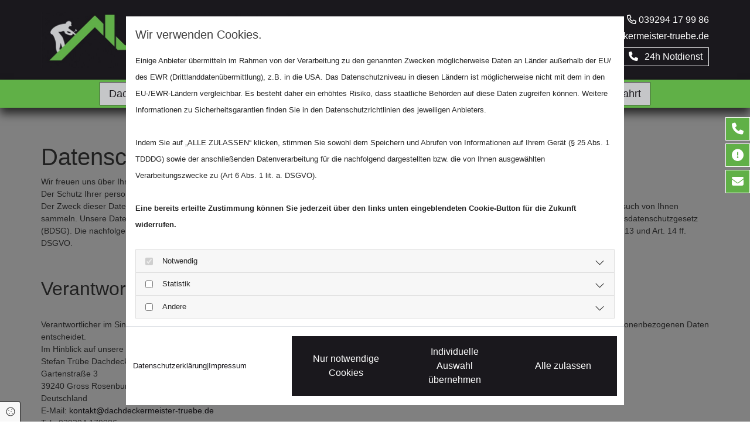

--- FILE ---
content_type: text/html; charset=UTF-8
request_url: https://www.dachdeckermeister-truebe.de/datenschutz
body_size: 15370
content:
<!DOCTYPE html>
<html lang="de">

<head>
    <meta charset="utf-8">
    <meta name="viewport" content="width=device-width, initial-scale=1, shrink-to-fit=no">
    <script type="application/ld+json">{"@context":"https:\/\/schema.org","@type":"WebPage","name":"Datenschutz","dateModified":"2024-04-16T23:10:00+02:00","url":"https:\/\/www.dachdeckermeister-truebe.de\/datenschutz","description":"Hier finden Sie den Datenschutz von [company.name] in [company.city].","keywords":"Datenschutz","isPartOf":{"@type":"WebPage","name":"Dachdeckermeister Tr\u00fcbe ","url":"https:\/\/www.dachdeckermeister-truebe.de"}}</script><meta property="title" content="Datenschutz von Dachdeckermeister Stefan Trübe in Gross Rosenburg" /><meta name="description" content="Hier finden Sie den Datenschutz von Dachdeckermeister Stefan Trübe in Gross Rosenburg."/><meta name="keywords" content="Datenschutz"/><meta property="og:type" content="website" /><meta property="og:title" content="Datenschutz von Dachdeckermeister Stefan Trübe in Gross Rosenburg" /><meta property="og:description" content="Hier finden Sie den Datenschutz von Dachdeckermeister Stefan Trübe in Gross Rosenburg."/><meta name="twitter:card" content="summary" /><link rel="canonical" href="https://www.dachdeckermeister-truebe.de/datenschutz" /><meta property="og:url" content="https://www.dachdeckermeister-truebe.de/datenschutz" /><meta name="google-site-verification" content="xKo6lqXssX-mwQFNO_Dz-iS8w01puh9e7HL-BsM_ryE" />
    <title>Datenschutz von Dachdeckermeister Stefan Trübe in Gross Rosenburg</title>
            <link rel="stylesheet" href="/static/builds/vendor-v2.css?id=69e2847aaa60a35046d2b8ee922cbc1d"/>
            <link rel="stylesheet" href="/static/builds/site.css?id=b93ed29c9e53a8e63a4dafa897e8654e"/>
                <link rel="Shortcut Icon" type="image/x-icon" href="https://assets.coco-online.de/23751711747076-PLzxfCJG/Fav.png"/>
        <link rel="dns-prefetch" href="https://assets.coco-online.de">
    <link rel="preconnect" href="https://assets.coco-online.de" crossorigin>
    <style>
         :root { --background-color: #f8f8f8; --font-color: #252525;} .headline {font-weight: 700; color: #60b047; font-size: 35px; line-height: 1.2em; text-align: center; margin-bottom: 20px;}  .headline a:hover {text-decoration: underline;}  .nav .nav-item .nav-link {transition: all 0.25s ease-in 0s; background-color: #c5c6c8; border-left-width: 1px; border-top-width: 1px; border-bottom-width: 1px; border-right-width: 1px; border-color: #404040; margin-left: 10px; margin-right: 10px; padding-left: 15px; padding-top: 5px; padding-bottom: 5px; padding-right: 15px;}  .nav .navbar-toggler {color: rgb(69, 69, 69); font-size: 30px;}  .nav .sublevel > .nav-item > .nav-link {font-size: 14px; background-color: rgb(255, 255, 255); padding-top: 20px; padding-bottom: 20px; padding-right: 20px;}  .nav .sublevel > .nav-item > .nav-link:hover {background-color: rgb(234, 234, 234);}  .nav nav > ul > li > ul li.active a {background-color: rgb(234, 234, 234);}  .nav .nav-item .nav-link:hover {color: #c5c6c8; text-decoration: none;}  .nav .navbar-nav .active > .nav-link {color: #fff; text-decoration: none; background-color: #1a181d;}  .nav .navbar-nav > .nav-item > .nav-link:hover {background-color: #1a181d;}  .nav .navbar-nav {justify-content: center;}  .subtitle {color: #1a181d; font-size: 28px; line-height: 1.2em; margin-bottom: 20px;}  .preamble {font-size: 22px; line-height: 1.5em; letter-spacing: 0em; margin-bottom: 5px;}  .bodytext {margin-bottom: 5px;}  .bodytext a {font-weight: 500; text-decoration: none;}  .bodytext a:hover {color: #60b047; text-decoration: none;}  .smalltext {line-height: 1.2em; letter-spacing: 0em; font-size: 11px; margin-bottom: 5px;}  body p {margin-bottom: 0;} body {background-color: rgb(255, 255, 255); font-family: Arial; color: #404040; font-size: 18px; line-height: 1.6em;}  body a {color: #1a181d; text-decoration: none;}  .scroll-top {width: 40px; height: 40px; background-color: #60b047; border-left-width: 1px; border-top-width: 1px; border-bottom-width: 1px; border-right-width: 1px; border-top-left-radius: 100px; border-top-right-radius: 100px; border-bottom-left-radius: 100px; border-bottom-right-radius: 100px; border-color: #fff;}  .scroll-top span::before {color: #fff; font-size: 28px;}  .scroll-top:hover {background-color: #1a181d;}  body a:hover {text-decoration: none; color: #60b047;}  .site-container {padding-left: 0px; padding-right: 0px;}  .btn.btn-default {border-radius: 3px; border-width: 0px; background-color: #1a181d; color: rgb(255, 255, 255); font-size: 16px; text-align: center; border-top-left-radius: 0px; border-top-right-radius: 0px; border-bottom-left-radius: 0px; border-bottom-right-radius: 0px; margin-top: 20px; padding-left: 20px; padding-top: 15px; padding-bottom: 15px; padding-right: 20px;}  .btn.btn-default:hover {background-color: #60b047;}  .btn .fa {margin-right: 7px;}  .form .label {padding-bottom: 0px; margin-bottom: 10px;}  .form .form-check-label {font-size: 16px; line-height: 1.6em; margin-left: 0px; margin-right: 20px;}  .form .form-control {border-radius: 3px; border-width: 1px; border-top-left-radius: 0px; border-top-right-radius: 0px; border-bottom-left-radius: 0px; border-bottom-right-radius: 0px; border-color: rgb(204, 204, 204); margin-top: 0px; margin-bottom: 20px; padding-left: 15px; padding-top: 25px; padding-bottom: 25px; padding-right: 15px; color: #404040; font-size: 14px; background-color: #fff;}  .form .form-submit {margin-top: 20px;}  .form .form-check-label a:hover {text-decoration: underline;}  .form .smalltext {font-size: 13px;}  .form .form input[type=text],.form input[type=date],.form textarea,.form select {background-color: #fff; padding-top: 25px; padding-bottom: 25px; font-size: 14px;} .form {padding-left: 0px; padding-top: 0px; padding-bottom: 0px; padding-right: 0px;}  .image + .hover-overlay {background-color: rgba(255, 255, 255, 0.7);}  .hover-overlay .hover-text {color: #fff; text-align: center;}  .hover-overlay {background-color: #c5c6c8;}  .gallery .hover-overlay {background-color: rgba(255, 255, 255, 0.7);}  .row {padding-left: 30px; padding-top: 60px; padding-bottom: 60px; padding-right: 30px;}  .col {padding-left: 15px; padding-right: 15px;}  .custom1 {color: #fff; font-size: 16px; text-align: center;}  .custom1 a {color: #fff; text-decoration: none;}  .custom1 a:hover {color: #60b047; text-decoration: none;}  .smallsubtitle {color: #60b047; font-size: 22px; line-height: 1.2em; margin-bottom: 20px;}  .spottext {color: rgb(255, 255, 255); font-size: 40px; line-height: 1.2em; text-align: left; margin-bottom: 20px;}  .footertext {color: #fff; font-size: 14px; line-height: 1.4em; margin-bottom: 5px;}  .footertext a {color: #fff;}  .footertext a:hover {color: #1a181d; text-decoration: none;}  .companyname {font-size: 22px; text-align: left; line-height: 1.2em;}  .companyname a {color: rgb(96, 96, 96);}  .smallspottext {line-height: 1.5em; color: rgb(255, 255, 255); text-align: center; font-size: 22px; margin-bottom: 5px;}  .locale {text-align: right;}  .locale ul li a {transition: all 0.25s ease-in 0s; color: rgb(255, 255, 255);}  .locale ul li {background-color: rgb(69, 69, 69); padding-top: 5px; padding-right: 15px; padding-bottom: 5px; padding-left: 15px;}  .btn.button2 {border-width: 2px; border-radius: 3px; background-color: #60b047; color: #fff; font-size: 20px; border-left-width: 1px; border-top-width: 1px; border-bottom-width: 1px; border-right-width: 1px; border-top-left-radius: 0px; border-top-right-radius: 0px; border-bottom-left-radius: 0px; border-bottom-right-radius: 0px; border-color: rgb(255, 255, 255); margin-left: auto; margin-top: 50px; margin-right: auto; padding-left: 20px; padding-top: 15px; padding-bottom: 15px; padding-right: 20px; box-shadow: 0px 0px 15px 0px rgba(0,0,0,0.7);}  .btn.button2:hover {background-color: #1a181d; border-color: rgba(255, 255, 255, 0.498039);}  .btn.button2 i {margin-right: 7px;}  .hr {display: table; margin-left: auto; margin-right: auto; border-top-width: 1px; border-color: rgba(0, 0, 0, 0.0980392); width: 100%;}  .socialmedia {text-align: right; font-size: 19px;}  .socialmedia li {margin-left: 10px; margin-bottom: 10px;}  .paymenticons li {margin-left: 5px; margin-bottom: 5px; padding-bottom: 40px;}  .list.linklist .list-item {color: #fff; background-color: #1a181d; margin-bottom: 1px; padding-left: 20px; padding-top: 20px; padding-bottom: 20px; padding-right: 20px; align-items: center;}  .list.linklist .list-item:hover {background-color: #60b047;}  .list.linklist .list-item .list-icon {margin-top: 0px; margin-bottom: 0px; color: #fff; font-size: 15px; margin-right: 4px; height: auto;}  .list.linklist .list-title {font-weight: 700; color: #60b047; font-size: 35px; line-height: 1.2em; text-align: center; margin-bottom: 20px;}  .breadcrumb li a {margin-bottom: 10px; margin-left: 10px; margin-right: 10px;}  .imagelist .hoverOverlay {background-color: rgba(255, 255, 255, 0.7);}  .btn.button3 {border-radius: 3px; border-width: 0px; background-color: #1a181d; color: rgb(255, 255, 255); font-size: 16px; text-align: center; border-top-left-radius: 0px; border-top-right-radius: 0px; border-bottom-left-radius: 0px; border-bottom-right-radius: 0px; margin-top: 0px; padding-left: 10px; padding-top: 3px; padding-bottom: 3px; padding-right: 10px; border-left-width: 1px; border-top-width: 1px; border-bottom-width: 1px; border-right-width: 1px; border-color: #fff;}  .btn.button3:hover {background-color: #60b047;}  .btn .fa {margin-right: 7px;}  .html {padding-top: 0px; padding-bottom: 0px;}  .list p.list-item .list-text {font-size: 16px; line-height: 1.6em;}  .list p.list-item .list-icon {margin-top: 0px; margin-bottom: 0px; color: #60b047; font-size: 16px; margin-left: 10px; margin-right: 10px; height: 28px; border-bottom-width: 6px;}  .list .itemSubtext {font-size: 14px;}  .list .btn-list {border-radius: 0; border: none;}  .accordion .accordion-btn {color: #fff; font-size: 17px; background-color: #1a181d; margin-top: 5px; padding-left: 20px; padding-top: 20px; padding-bottom: 20px; padding-right: 20px;}  .accordion .card-body {background-color: #fff; border-left-width: 1px; border-bottom-width: 1px; border-right-width: 1px; border-color: #ccc; padding-left: 30px; padding-top: 30px; padding-bottom: 30px; padding-right: 30px;}  .accordion .accordion-btn:hover {background-color: #60b047;}  .accordion .accordion-btn[aria-expanded="true"] {background-color: #60b047;}  .lightheadline {color: #fff; font-size: 45px; line-height: 1em; margin-bottom: 20px;}  .lightsubtitle {color: #fff; font-size: 30px; line-height: 1em; margin-bottom: 20px;}  .lightsmallsubtitle {color: #fff; font-size: 24px; line-height: 1em; margin-bottom: 20px;}  .lightbodytext {color: #fff; line-height: 1.8em; margin-bottom: 5px;}  .lightbodytext a {color: #fff; text-decoration: underline;}  .lightbodytext a:hover {text-decoration: underline;}  .popup-modal {background-color: #60b047; padding-left: 30px; padding-top: 30px; padding-bottom: 30px; padding-right: 30px;}  .popup-modal .popup-title {font-weight: 700; color: #1a181d; font-size: 30px; line-height: 1.2em; text-align: center; margin-bottom: 20px;}  .popup-modal .bodytext, .popup-modal .bodytext p {font-size: 18px; line-height: 1.6em;}  .popup-modal .bodytext a {font-weight: 700; color: #000;}  .popup-modal .popup-close {color: #fff; font-size: 25px; width: 40px; height: 40px;}  .popup-modal .btn.btn-default {display: table;}  .quick-link-nav .quick-link {background-color: #60b047; border-left-width: 1px; border-top-width: 1px; border-bottom-width: 1px; border-right-width: 1px; border-color: #fff; margin-bottom: 5px; padding-left: 5px; padding-top: 5px; padding-bottom: 5px; padding-right: 5px; color: #1a181d;}  .quick-link-nav .link-icon {color: #fff; font-size: 20px; width: 30px;}  .quick-link-nav .info-text {color: #fff;}  #ro661ee92970a57 {background-color: #1a181d; padding-top: 20px; padding-bottom: 20px;}  #mo661ee9297071a {max-width: 80%; float: left; border-style: solid; margin-right: auto;}  #mo661ee9297071a + .hover-overlay .hover-text i {border-style: solid;}  #mo661ee9297071a + .hover-overlay {border-style: solid;}  #mo661ee929709e6 {margin-left: auto; margin-top: 5px; display: table;}  #ro661ee92970b0e {background-color: #60b047; box-shadow: 0px 10px 15px 0px rgba(0,0,0,0.7); border-style: solid; border-top-width: 4px; border-bottom-width: 4px; border-color: #60b047; padding-top: 0px; padding-bottom: 0px;}  #content {background-position: 50% 0%; background-repeat: repeat-y;}  #ro661ee92971299 {background-color: #60b047; border-style: solid;}  @media only screen and (max-width:1023px) {.nav .navbar-toggler {color: #1a181d;}  .nav .navbar-toggler:hover {color: #1a181d;}  .nav .nav-item .nav-link {margin-bottom: 20px;} .nav.menu-opened .navbar-nav {background-color: #60b047;}  .custom1 {line-height: 1.2em;}  body {font-size: 16px;}  .headline {font-size: 28px; margin-bottom: 15px;}  .subtitle {font-size: 25px; margin-bottom: 15px;}  .preamble {font-size: 18px;}  .smallsubtitle {margin-bottom: 15px;}  .smalltext {font-size: 12px;}  .spottext {font-size: 50px;}  .smallspottext {font-size: 18px;}  .companyname {font-size: 18px;}  .footertext {font-size: 12px;}  .accordion .accordion-btn {font-size: 16px;}  .lightheadline {font-size: 35px; line-height: 1.3em; margin-bottom: 15px;}  .lightsubtitle {font-size: 28px; line-height: 1.3em; margin-bottom: 15px;}  .lightsmallsubtitle {font-size: 23px; line-height: 1.3em; margin-bottom: 15px;}  .list p.list-item .list-text {font-size: 16px;}  #content {margin-bottom: 0px; margin-top: 0px;}  #co661ee92971288 {margin-left: 0px; margin-right: 0px; margin-top: 30px;} } @media only screen and (max-width:576px) {.nav .nav-item .nav-link {line-height: 1.6em; padding-top: 15px; padding-bottom: 15px;}  .nav .sublevel > .nav-item > .nav-link {font-size: 15px; background-color: rgba(255, 255, 255, 0); padding-left: 10px; padding-top: 10px; padding-bottom: 10px; padding-right: 10px;}  .nav .navbar-toggler {font-size: 28px;}  .nav .navbar-toggler:hover {color: #1a181d;}  .nav .nav-item .nav-link:hover {text-decoration: none;}  .nav .navbar-nav .active > .nav-link {font-weight: 400; text-decoration: none;} .nav.menu-opened .navbar-nav {background-color: #60b047;}  .headline {font-size: 26px;}  .subtitle {font-size: 24px;}  .preamble {font-size: 20px;}  .bodytext {line-height: 1.85em;}  .row {padding-left: 15px; padding-top: 40px; padding-bottom: 40px; padding-right: 15px;}  .form .form-check-label {margin-right: 10px; margin-bottom: 10px;}  .spottext {font-size: 39px;}  .smallsubtitle {font-size: 20px;}  .smallspottext {font-size: 20px;}  .companyname {font-size: 20px;}  .footertext {font-size: 14px;}  .socialmedia {text-align: center; font-size: 22px;}  .socialmedia li a {width: 45px; height: 45px;}  .socialmedia li {margin-left: 5px; margin-right: 5px;}  .lightheadline {font-size: 26px;}  .lightsubtitle {font-size: 24px;}  .lightsmallsubtitle {font-size: 20px;}  .lightbodytext {line-height: 1.85em;}  #mo661ee9297071a {max-width: 100%; border-style: solid;}  #mo661ee9297071a + .hover-overlay .hover-text i {border-style: solid;}  #mo661ee9297071a + .hover-overlay {border-style: solid;}  #co661ee92970a44 {margin-left: 0px; margin-right: 0px; border-style: solid; margin-top: 15px;}  #ro661ee92971299 {padding-bottom: 60px;}  #co661ee92971171 {margin-left: 0px; margin-right: 0px; margin-bottom: 5px;}  #mo661ee929710da {margin-top: 0px; margin-right: 0px; margin-bottom: 0px; margin-left: 0px;}  #co661ee92971201 {margin-left: 0px; margin-right: 0px; margin-bottom: 5px;}  #co661ee92971288 {margin-left: 0px; margin-right: 0px; margin-top: 0px;}  #mo661ee92971225 {border-style: solid; margin-top: 20px;} } .bodytext {
  -moz-hyphens: auto;
   -o-hyphens: auto;
   -webkit-hyphens: auto;
   -ms-hyphens: auto;
   hyphens: auto;
}
p {
  word-wrap:break-word;
}

#jmdcontent h1, #jmdcontent h2, #jmdcontent h3, #jmdcontent h4, #jmdcontent h5, #jmdcontent h6 {
    margin: 1.5em 0 1em 0;
}

#jmdcontent {
    font-size: 14px;
    line-height: 1.5;
    text-align: left;
}

#jmdcontent a {
    word-break: break-word;
}

#jmdcontent code {
    background-color: #f5f5f5;
    color: #bd4147;
    box-shadow: 0 2px 1px -1px rgba(0,0,0,.2), 0 1px 1px 0 rgba(0,0,0,.14), 0 1px 3px 0 rgba(0,0,0,.12);
    display: inline-block;
    border-radius: 3px;
    white-space: pre-wrap;
    font-size: 85%;
    font-weight: 900;
}

#jmdcontent code:after, #jmdcontent code:before {
    content: "\A0";
    letter-spacing: -1px;
}

#jmdcontent table {
    border: solid 1px #EEEEEE;
    border-collapse: collapse;
    border-spacing: 0;
    font-size: 0.9em;
    line-height: normal;
}

#jmdcontent table thead th {
    background-color: #EFEFEF;
    padding: 10px;
    text-align: left;
    color: black;
    margin: revert;
    width: revert;
    height: revert;
}

#jmdcontent table tbody td {
    border: solid 1px #EEEEEE;
    padding: 10px;
}

#jmdcontent .cancellation-policy, #jmdcontent .jmd-bordered {
    border: solid 1px;
    padding: 0em 1em;
}

#jmdcontent ol {
  counter-reset: item;
}

#jmdcontent ol > li {
  display: block;
}

#jmdcontent li {
 list-style-position: outside !important;
}

#jmdcontent ol > li >*:first-child:before {
  content: counters(item, ".") ". ";
  counter-increment: item
}

@media (max-width: 1600px) {

    #jmdcontent table, #jmdcontent thead, #jmdcontent tbody, #jmdcontent tfoot,
    #jmdcontent tr, #jmdcontent th, #jmdcontent td {
        display: block;
    }

    #jmdcontent thead tr, #jmdcontent tfoot tr > th {
        display: none;
    }

    #jmdcontent tr {
        border: 1px solid #ccc;
        margin-bottom: 1em;
    }

    #jmdcontent tr:last-child {
        margin-bottom: 0;
    }

    #jmdcontent table tbody  td {
        border: none;
        border-bottom: 1px solid #eee;
        position: relative;
        white-space: normal;
        text-align: left;
        padding: 5px 10px 5px calc(30% + 20px);
    }

    #jmdcontent table tbody td:before {
        content: attr(data-header);
        position: absolute;
        top: 1px;
        left: 1px;
        width: 30%;
        padding: 5px 10px;
        white-space: nowrap;
        text-align: left;
        font-weight: bold;
    }
} 
    </style>
</head>

<body id="page-19418"
      class=" ">

<div class="container-fluid site-container">
    <div id="main-container" class="row main-row">
        <div class="col main-col">
                            <header
                    data-overlap-threshold="auto"
                    class="fix-header  nav-only">
                                            <div class="container">
            <div class="row row-col-fixed" id="ro661ee92970a57">
                                    <div class="col-stack-fixed">
                                                                            <div id="co661ee92970886" class="col col-sm-12 col-lg-6 col-md-6 ">
            <a href="/dachdeckermeister-truebe"><img src="https://assets.coco-online.de/23751711747076-xp1fMpaz/Logo.jpg" width="900" height="195" alt="Logo" id="mo661ee9297071a" srcset="https://assets.coco-online.de/23751711747076-xp1fMpaz/Logo_small_w.jpg 512w, https://assets.coco-online.de/23751711747076-xp1fMpaz/Logo_medium_w.jpg 768w, https://assets.coco-online.de/23751711747076-xp1fMpaz/Logo_large_w.jpg 1512w" class="module image image" /></a>
                </div>
                                                    <div id="co661ee92970a44" class="col col-sm-12 col-lg-6 col-md-6 ">
            <div id="mo661ee929708d4" class="module text "><p class="custom1" style="text-align: right;"><span class="far fa-phone"></span> <a href="tel:039294 17 99 86">039294 17 99 86</a></p></div>
                <div id="mo661ee92970963" class="module text "><p class="custom1" style="text-align: right;"><span class="far fa-envelope"></span> <a href="mailto:kontakt@dachdeckermeister-truebe.de" target="_blank">kontakt@dachdeckermeister-truebe.de</a></p></div>
                <a role="button" class="module btn 3 button3" title="24h Notdienst" id="mo661ee929709e6" href="tel:0177 7630241" target="_blank"><i class="fa fa-phone"></i> 24h Notdienst</a>
                </div>
                                                                    </div>
                            </div>
        </div>
                                                <div class="container">
            <div class="row row-col-fixed" id="ro661ee92970b0e">
                                    <div class="col-stack-fixed">
                                                                            <div id="co661ee92970afe" class="col col-lg-12 col-md-12 col-sm-12 ">
            <nav  aria-label="Hauptmenü" id="mo661ee92970aac" class="module nav direction-right mobile_md has-items-arrow"><button class="navbar-toggler" type="button" aria-label="Toggle navigation"><i class="fa fa-bars"></i></button><ul class="nav-menu navbar-nav"><li class="close-mobile-nav" aria-hidden="true" role="button" tabindex="-1"><i class="fa fa-times"></i></li><li class="nav-item "><a title="Dachdeckermeister Trübe " class="nav-link" href="/"><span class="nav-label pos-none"><span class="text">Dachdeckermeister Trübe </span></span></a></li><li class="nav-item "><a title="Leistungen" class="nav-link" href="/leistungen"><span class="nav-label pos-none"><span class="text">Leistungen</span></span></a></li><li class="nav-item "><a title="24 Stunden Notdienst" class="nav-link" href="/24-stunden-notdienst"><span class="nav-label pos-none"><span class="text">24 Stunden Notdienst</span></span></a></li><li class="nav-item "><a title="Referenzen" class="nav-link" href="/referenzen"><span class="nav-label pos-none"><span class="text">Referenzen</span></span></a></li><li class="nav-item "><a title="Kontakt & Anfahrt" class="nav-link" href="/kontakt-und-anfahrt"><span class="nav-label pos-none"><span class="text">Kontakt & Anfahrt</span></span></a></li></ul></nav>
                </div>
                                                                    </div>
                            </div>
        </div>
                                        </header>
                                        <div class="container-fluid">
            <div class="row content-row" id="content">
                                                                    <div id="dc661ee92970f90" class="col col-sm-12">
            <div class="container">
            <div class="row row-col-fixed" id="ro661ee92928d82">
                                    <div class="col-stack-fixed">
                                                                            <div id="co661ee92928d6f" class="col col-sm-12 ">
            <div id="module_legal_heading_68d5117311a05" class="module text"><h1>Datenschutzerklärung</h1></div>
                <div class="module legal-text scope-privacy"><div id="jmdcontent" data-jid="715450" data-jtype="policy" lang="de"><p>Wir freuen uns über Ihren Besuch auf unserer Internetseite dachdeckermeister-truebe.de und Ihr Interesse an unserem Unternehmen.</p>
<p>Der Schutz Ihrer personenbezogenen Daten, wie z.B. Geburtsdatum, Name, Telefonnummer, Anschrift etc., ist uns ein wichtiges Anliegen.</p>
<p>Der Zweck dieser Datenschutzerklärung besteht darin, Sie über die Verarbeitung Ihrer personenbezogenen Daten zu informieren, die wir bei einem Seitenbesuch von Ihnen sammeln.
Unsere Datenschutzpraxis steht im Einklang mit den gesetzlichen Regelungen der Datenschutzgrundverordnung der EU (DSGVO) und dem Bundesdatenschutzgesetz (BDSG).
Die nachfolgende Datenschutzerklärung dient der Erfüllung der sich aus der DSGVO ergebenden Informationspflichten.
Diese finden sich z.B. in Art. 13 und Art. 14 ff. DSGVO.</p>
<h2 id="jsectionanameresponsibleentityaverantwortlicher"><a name="responsible-entity"></a> Verantwortlicher</h2>
<p>Verantwortlicher im Sinne des Art. 4 Nr. 7 DSGVO ist derjenige, der allein oder gemeinsam mit anderen über die Zwecke und Mittel der Verarbeitung von personenbezogenen Daten entscheidet.</p>
<p>Im Hinblick auf unsere Internetseite ist der Verantwortliche:</p>
<p>Stefan Trübe Dachdeckermeister<br>
Gartenstraße 3<br>
39240 Gross Rosenburg<br>
Deutschland<br>
E-Mail: <a href="mailto:kontakt@dachdeckermeister-truebe.de" rel="noopener noreferrer" target="_blank">kontakt@dachdeckermeister-truebe.de</a><br>
Tel.: 039294  179986  </p>
<h2 id="jsectionbereitstellungderwebsiteunderstellungvonlogfiles">Bereitstellung der Website und Erstellung von Logfiles</h2>
<p>Bei jedem Aufruf unserer Internetseite erfasst unser System automatisiert Daten und Informationen des jeweils abrufenden Gerätes (z.B. Computer, Mobiltelefon, Tablet, etc.).</p>
<h4 id="jsectionwelchepersonenbezogenendatenwerdenerhobenundinwelchemumfangwerdendieseverarbeitet">Welche personenbezogenen Daten werden erhoben und in welchem Umfang werden diese verarbeitet?</h4>
<p>(1) Informationen über den Browsertyp und die verwendete Version;<br>
(2) Das Betriebssystem des Abrufgerätes;<br>
(3) Hostname des zugreifenden Rechners;<br>
(4) Die IP-Adresse des Abrufgerätes;<br>
(5) Datum und Uhrzeit des Zugriffs;<br>
(6) Websites und Ressourcen (Bilder, Dateien, weitere Seiteninhalte), die auf unserer Internetseite aufgerufen wurden;<br>
(7) Websites, von denen das System des Nutzers auf unsere Internetseite gelangte (Referrer-Tracking);<br>
(8) Meldung, ob der Abruf erfolgreich war;<br>
(9) Übertragene Datenmenge  </p>
<p>Diese Daten werden in den Logfiles unseres Systems gespeichert.
Eine Speicherung dieser Daten zusammen mit personenbezogenen Daten eines konkreten Nutzers findet nicht statt, so dass eine Identifizierung einzelner Seitenbesucher nicht erfolgt.</p>
<h4 id="jsectionrechtsgrundlagefrdieverarbeitungpersonenbezogenerdaten">Rechtsgrundlage für die Verarbeitung personenbezogener Daten</h4>
<p>Art. 6 Abs. 1 lit. f DSGVO (berechtigtes Interesse).
Unser berechtigtes Interesse besteht darin, die Erreichung des nachfolgend geschilderten Zwecks zu gewährleisten.</p>
<h4 id="jsectionzweckderdatenverarbeitung">Zweck der Datenverarbeitung</h4>
<p>Die vorübergehende (automatisierte) Speicherung der Daten ist für den Ablauf eines Websitebesuchs erforderlich, um eine Auslieferung der Website zu ermöglichen.
Die Speicherung und Verarbeitung der personenbezogenen Daten erfolgt zudem zur Erhaltung der Kompatibilität unserer Internetseite für möglichst alle Besucher und zur Missbrauchsbekämpfung und Störungsbeseitigung.
Hierfür ist es notwendig, die technischen Daten des abrufenden Rechners zu loggen, um so frühestmöglich auf Darstellungsfehler, Angriffe auf unsere IT-Systeme und/oder Fehler der Funktionalität unserer Internetseite reagieren zu können.
Zudem dienen uns die Daten zur Optimierung der Website und zur generellen Sicherstellung der Sicherheit unserer informationstechnischen Systeme.</p>
<h4 id="jsectiondauerderspeicherung">Dauer der Speicherung</h4>
<p>Die Löschung der vorgenannten technischen Daten erfolgt, sobald sie nicht mehr benötigt werden, um die Kompatibilität der Internetseite für alle Besucher zu gewährleisten, spätestens aber 3 Monate nach Abruf unserer Internetseite.</p>
<h4 id="jsectionwiderspruchsundlschungsmglichkeit">Widerspruchs- und Löschungsmöglichkeit</h4>
<p>Sie können der Verarbeitung jederzeit gem. Art. 21 DSGVO widersprechen und eine Löschung von Daten gem. Art. 17 DSGVO verlangen.
Welche Rechte Ihnen zustehen und wie Sie diese geltend machen, finden Sie im unteren Bereich dieser Datenschutzerklärung.</p>
<h2 id="jsectionbesonderefunktionenderinternetseite">Besondere Funktionen der Internetseite</h2>
<p>Unsere Seite bietet Ihnen verschiedene Funktionen, bei deren Nutzung von uns personenbezogene Daten erhoben, verarbeitet und gespeichert werden.
Nachfolgend erklären wir, was mit diesen Daten geschieht:</p>
<h3 id="jsectionkontaktformulare">Kontaktformular(e)</h3>
<ul>
<li><h4 id="jsectionwelchepersonenbezogenendatenwerdenerhobenundinwelchemumfangwerdendieseverarbeitet-1">Welche personenbezogenen Daten werden erhoben und in welchem Umfang werden diese verarbeitet?</h4>
<p>Die von Ihnen in unsere Kontaktformulare eingegebenen Daten, die Sie in die Eingabemaske des Kontaktformulars eingetragen haben, werden wir zur Erfüllung des unten genannten Zwecks verarbeiten.</p></li>
<li><h4 id="jsectionrechtsgrundlagefrdieverarbeitungpersonenbezogenerdaten-1">Rechtsgrundlage für die Verarbeitung personenbezogener Daten</h4>
<p>Art. 6 Abs. 1 lit. a DSGVO bzw. Art. 9 Abs. 2 lit. a DSGVO (Einwilligung durch eindeutige bestätigende Handlung bzw. Verhaltensweise oder ausdrückliche Einwilligung)</p></li>
<li><h4 id="jsectionzweckderdatenverarbeitung-1">Zweck der Datenverarbeitung</h4>
<p>Die über unser Kontaktformular bzw. über unsere Kontaktformulare aufgenommenen Daten werden wir nur für die Bearbeitung der konkreten Kontaktanfrage verwenden, die durch das Kontaktformular eingeht.</p></li>
<li><h4 id="jsectiondauerderspeicherung-1">Dauer der Speicherung</h4>
<p>Nach Bearbeitung Ihrer Anfrage werden die erhobenen Daten unverzüglich gelöscht, soweit keine gesetzlichen Aufbewahrungsfristen bestehen.</p></li>
<li><h4 id="jsectionwiderrufsundlschungsmglichkeit">Widerrufs- und Löschungsmöglichkeit</h4>
<p>Die Widerrufs- und Löschungsmöglichkeiten richten sich nach den nachfolgend in dieser Datenschutzerklärung geschilderten generellen Regelungen zum datenschutzrechtlichen Widerrufsrecht und Löschungsanspruch.</p></li>
<li><h4 id="jsectionerforderlichkeitderangabepersonenbezogenerdaten">Erforderlichkeit der Angabe personenbezogener Daten</h4>
<p>Die Nutzung der Kontaktformulare erfolgt auf freiwilliger Basis und ist weder vertraglich noch gesetzlich vorgeschrieben.
Sie sind nicht verpflichtet mit uns über das Kontaktformular Kontakt aufzunehmen, sondern können auch die weiteren auf unserer Seite angegebenen Kontaktmöglichkeiten nutzen.
Sofern Sie unser Kontaktformular nutzen möchten, müssen Sie die als Pflichtangaben gekennzeichneten Felder ausfüllen.
Sofern Sie die notwendigen Angaben des Kontaktformulars nicht mit Inhalt befüllen, können Sie entweder die Anfrage nicht absenden, oder wir können Ihre Anfrage leider nicht bearbeiten.</p></li>
</ul>
<h2 id="jsectionstatistischeauswertungderbesuchedieserinternetseitewebtracker">Statistische Auswertung der Besuche dieser Internetseite - Webtracker</h2>
<p>Wir erheben, verarbeiten und speichern bei dem Aufruf dieser Internetseite oder einzelner Dateien der Internetseite folgende Daten:
IP-Adresse, Webseite, von der aus die Datei abgerufen wurde, Name der Datei, Datum und Uhrzeit des Abrufs, übertragene Datenmenge und Meldung über den Erfolg des Abrufs (sog. Web-Log).
Diese Zugriffsdaten verwenden wir ausschließlich in nicht personalisierter Form für die stetige Verbesserung unseres Internetangebots und zu statistischen Zwecken.
Wir setzen zur Auswertung der Besuche dieser Internetseite zudem noch folgende Webtracker ein:</p>
<ul>
<li><h3 id="jsectionanametracker418agoogleanalytics"><a name="tracker-418"></a> Google Analytics</h3>
<p>Wir verwenden auf unserer Seite den Dienst Google Analytics des Unternehmens Google Ireland Ltd., Gordon House, Barrow Street, 4 Dublin, Irland, E-Mail: <a href="mailto:support-deutschland@google.com" rel="noopener noreferrer" target="_blank">support-deutschland@google.com</a>, Website: <a href="https://www.google.com/" rel="noopener noreferrer" target="_blank">https://www.google.com/</a>.
Die Übermittlung personenbezogener Daten erfolgt auch in die USA.
Im Hinblick auf die Übermittlung personenbezogener Daten in die USA besteht ein Angemessenheitsbeschlusses zum EU-US Data Privacy Framework der EU Kommission im Sinne des Art. 45 DSGVO (nachfolgend: DPF - <a href="https://commission.europa.eu/document/fa09cbad-dd7d-4684-ae60-be03fcb0fddf_en" rel="noopener noreferrer" target="_blank">https://commission.europa.eu/document/fa09cbad-dd7d-4684-ae60-be03fcb0fddf_en</a> ).
Der Betreiber des Dienstes ist im Rahmen des DPF zertifiziert, so dass für die Übermittlung das übliche Schutzniveau der DSGVO gilt.</p>
<p>Rechtsgrundlage für die Verarbeitung der personenbezogenen Daten stellt Ihre Einwilligung gem. Art. 6 Abs. 1 lit. a DSGVO bzw. Art. 9 Abs. 2 lit. a DSGVO dar, die Sie auf unserer Internetseite getätigt haben.</p>
<p>Google Analytics ist ein Webtracker, der das Verhalten von Seitenbesuchern und deren Interaktionen mit unserer Website analysiert und uns Auswertungen und Prognosen über die Inhalte und Produkte unserer Webseite und deren Beliebtheit zur Verfügung stellt (sogenanntes Tracking). 

Wir haben Google Analytics eingebunden, damit der Dienst eine Analyse des Surfverhaltens der Seitennutzer zusammenstellen kann. Hierzu sammelt Google die Seiteninteraktionen von Seitenbesuchern mit unserer Website und ggf. bestehende Informationen die sich aus dem Auslesen von Cookies oder weiterer Speichertechnologien ergeben und bereitet es für uns statistisch auf. 

Google Analytics setzt Datenverarbeitungstechnologien ein, die eine Verfolgbarkeit von einzelnen Seitenbesuchern und deren Interaktion mit anderen Google-Diensten wie zu Beispiel dem Werbenetzwerk Google Ads ermöglichen. Daten aus weiteren Google-Diensten werden ebenfalls dazu eingesetzt um mittels maschineller Lerntechnologien, modellierter Statistiken und Prognosefunktionen Datenlücken zu schließen und umfangreiche Statistiken zu den Inhalten unserer Webseite zu erstellen.

Sofern Google Analytics auf unserer Website aktiv geschaltet ist, werden die von Google Analytics ermittelten Daten an Server des Unternehmens Google Ireland Limited übertragen. Im Rahmen der Auftragsverarbeitung kann es auch zu einer Übermittlung von personenbezogenen Daten an die Server des Mutterkonzerns Google LLC, 1600 Amphitheatre Parkway, 94043 Mountain View, Vereinigte Staaten kommen. 

Wir führen die Analyse durch Google Analytics durch, um unser Internetangebot ständig zu optimieren und besser verfügbar zu machen. Es handelt sich hierbei um eine sog. Reichweitenmessung.</p>
<p>Zur Verarbeitung selbst erhebt der Dienst bzw. wir folgende Daten:
Daten zu den Interaktionen der Seitenbesucher mit den Inhalten der Website, Daten zum Umgang der auf unserer Website dargestellten Leistungen, Daten von externen Google-Diensten, sofern sie mit unserer Website interagieren wie z.B. Werbedaten oder Daten zum Verhalten in Bezug auf Werbung, Daten zur groben geographischen Herkunft, dem verwendeten Browser, Betriebssystem sowie weiteren Informationen zum verwendeten Endgerät.</p>
<p>Google Analytics wird die für die Bereitstellung des Webtracking relevanten Daten solange speichern, wie es notwendig ist, um den gebuchten Webservice zu erfüllen. Die Datenerhebung und Speicherung erfolgt anonymisiert. Soweit durch individuelle Interaktionen von Seitenbesuchern die Möglichkeit besteht, zu konkreten Handlungen nachträglich einen Personenbezug herzustellen werden wir die erhobenen Daten dann löschen, wenn der Zweck erreicht ist. Die Daten werden spätestens dann gelöscht, wenn diese keinen gesetzlichen Aufbewahrungspflichten unterfallen. Im Regelfall werden wir diese Daten spätestens nach 12 Monaten löschen.


Die Zertifizierung des Anbieters im Rahmen des EU-US Data Privacy Frameworks können Sie unter <a href="https://www.dataprivacyframework.gov/list" rel="noopener noreferrer" target="_blank">https://www.dataprivacyframework.gov/list</a> abrufen.</p>
<p>Ihre Einwilligung können Sie jederzeit widerrufen.
Nähere Informationen zum Widerruf Ihrer Einwilligung finden Sie entweder bei der Einwilligung selbst oder am Ende dieser Datenschutzerklärung.</p>
<p>Weitere Informationen zum Handling der übertragenen Daten finden Sie in der Datenschutzerklärung des Anbieters unter <a href="https://policies.google.com/privacy" rel="noopener noreferrer" target="_blank">https://policies.google.com/privacy</a>.</p>
<p>Der Anbieter bietet unter <a href="https://tools.google.com/dlpage/gaoptout?hl=de" rel="noopener noreferrer" target="_blank">https://tools.google.com/dlpage/gaoptout?hl=de</a> zusätzlich eine Opt-Out Möglichkeit an.</p></li>
<li><h3 id="jsectionanametracker107agooglemaps"><a name="tracker-107"></a> Google Maps</h3>
<p>Wir verwenden auf unserer Seite den Dienst Google Maps des Unternehmens Google Ireland Limited, Gordon House, Barrow Street, 4 Dublin, Irland, E-Mail: <a href="mailto:support-deutschland@google.com" rel="noopener noreferrer" target="_blank">support-deutschland@google.com</a>, Website: <a href="https://www.google.com/" rel="noopener noreferrer" target="_blank">https://www.google.com/</a>.
Die Übermittlung personenbezogener Daten erfolgt auch in die USA.
Im Hinblick auf die Übermittlung personenbezogener Daten in die USA besteht ein Angemessenheitsbeschlusses zum EU-US Data Privacy Framework der EU Kommission im Sinne des Art. 45 DSGVO (nachfolgend: DPF - <a href="https://commission.europa.eu/document/fa09cbad-dd7d-4684-ae60-be03fcb0fddf_en" rel="noopener noreferrer" target="_blank">https://commission.europa.eu/document/fa09cbad-dd7d-4684-ae60-be03fcb0fddf_en</a> ).
Der Betreiber des Dienstes ist im Rahmen des DPF zertifiziert, so dass für die Übermittlung das übliche Schutzniveau der DSGVO gilt.</p>
<p>Rechtsgrundlage für die Verarbeitung der personenbezogenen Daten stellt Ihre Einwilligung gem. Art. 6 Abs. 1 lit. a DSGVO bzw. Art. 9 Abs. 2 lit. a DSGVO dar, die Sie auf unserer Internetseite getätigt haben.</p>
<p>In unserem Auftrag wird Google die mittels Google Maps gewonnenen Informationen nutzen, um Ihnen die Karte anzuzeigen. Mittels Google Maps finden Sie uns schneller und genauer als mit einer bloßen nicht interaktiven Anfahrtsskizze. Ebenfalls werden die entsprechenden Daten verwendet, um die Seitenbesucher, die unsere Google Maps-Karte anzeigen, ggf. unter Zuhilfenahme der Google-Werbe-ID zuzuordnen und mit physischen Besuchen und Aufrufen von weiteren bei Google gelisteten Kontaktinformationen zu verknüpfen. Auf diese Weise kann Google eine Einschätzung der zu erwartenden Besucherströme treffen.</p>
<p>Zur Verarbeitung selbst erhebt der Dienst bzw. wir folgende Daten:
Daten die zur Visualisierung und Darstellung von Standortdaten in Form einer Karte benötigt werden wie insbesondere IP-Adresse, Informationen von Google Hintergrunddiensten wie Google Apis, Suchbegriffe, IP-Adresse, Koordinaten, bei Nutzung des Routenplaners Anfangsort und Zielort, Standortdaten, Google-Werbe-ID, Android-Werbe-ID.</p>
<p>Wir haben mit Google im Hinblick auf Google Maps einen Vertrag zur gemeinsamen Verarbeitung abgeschlossen. Den Inhalt finden Sie unter <a href="https://privacy.google.com/intl/de/businesses/mapscontrollerterms/" rel="noopener noreferrer" target="_blank">https://privacy.google.com/intl/de/businesses/mapscontrollerterms/</a>. 

Sofern der Dienst auf unserer Website aktiv geschaltet ist, stellt unsere Website eine Verbindung zu den Servern des Unternehmens Google Ireland Limited her und überträgt die benötigten Daten. Im Rahmen der Auftragsverarbeitung kann es auch zu einer Übermittlung von personenbezogenen Daten an die Server des Unternehmens Google LLC, 1600 Amphitheatre Parkway, 94043 Mountain View, Vereinigte Staaten kommen. 

Beim Einsatz des Google-Dienstes auf unserer Website werden von Google gegebenenfalls Informationen von weiteren Google-Diensten übermittelt und verarbeitet, um Hintergrunddienste für die Anzeige und Datenverarbeitung der von Google bereitgestellten Dienste zu erbringen. Hierzu erfolgt gegebenenfalls auch eine Datenverarbeitung durch die Google-Dienste Google Apis, Google Cloud und Google Fonts gemäß der Google-Datenschutzerklärung in datenschutzrechtlicher Verantwortung von Google.


Die Zertifizierung des Anbieters im Rahmen des EU-US Data Privacy Frameworks können Sie unter <a href="https://www.dataprivacyframework.gov/list" rel="noopener noreferrer" target="_blank">https://www.dataprivacyframework.gov/list</a> abrufen.</p>
<p>Ihre Einwilligung können Sie jederzeit widerrufen.
Nähere Informationen zum Widerruf Ihrer Einwilligung finden Sie entweder bei der Einwilligung selbst oder am Ende dieser Datenschutzerklärung.</p>
<p>Weitere Informationen zum Handling der übertragenen Daten finden Sie in der Datenschutzerklärung des Anbieters unter <a href="https://policies.google.com/privacy" rel="noopener noreferrer" target="_blank">https://policies.google.com/privacy</a>.</p>
<p>Der Anbieter bietet unter <a href="https://support.google.com/My-Ad-Center-Help/answer/12155451?hl=de" rel="noopener noreferrer" target="_blank">https://support.google.com/My-Ad-Center-Help/answer/12155451?hl=de</a> zusätzlich eine Opt-Out Möglichkeit an.</p></li>
<li><h3 id="jsectionanametracker112agoogletagmanager"><a name="tracker-112"></a> Google Tag Manager</h3>
<p>Wir verwenden auf unserer Seite den Dienst Google Tag Manager des Unternehmens Google Ireland Ltd., Gordon House, Barrow Street, 4 Dublin, Irland, E-Mail: <a href="mailto:support-deutschland@google.com" rel="noopener noreferrer" target="_blank">support-deutschland@google.com</a>, Website: <a href="https://www.google.com/" rel="noopener noreferrer" target="_blank">https://www.google.com/</a>.
Die Übermittlung personenbezogener Daten erfolgt auch in die USA.
Im Hinblick auf die Übermittlung personenbezogener Daten in die USA besteht ein Angemessenheitsbeschlusses zum EU-US Data Privacy Framework der EU Kommission im Sinne des Art. 45 DSGVO (nachfolgend: DPF - <a href="https://commission.europa.eu/document/fa09cbad-dd7d-4684-ae60-be03fcb0fddf_en" rel="noopener noreferrer" target="_blank">https://commission.europa.eu/document/fa09cbad-dd7d-4684-ae60-be03fcb0fddf_en</a> ).
Der Betreiber des Dienstes ist im Rahmen des DPF zertifiziert, so dass für die Übermittlung das übliche Schutzniveau der DSGVO gilt.</p>
<p>Rechtsgrundlage für die Verarbeitung der personenbezogenen Daten stellt Ihre Einwilligung gem. Art. 6 Abs. 1 lit. a DSGVO bzw. Art. 9 Abs. 2 lit. a DSGVO dar, die Sie auf unserer Internetseite getätigt haben.</p>
<p>Google Tag Manager bietet eine technische Plattform um andere Webtools und Webtracking-Programme mittels sogenannter „Tags“ auszuführen und gebündelt steuern zu können. 

Google Tag Manager speichert in diesem Zusammenhang Cookies auf Ihrem Computer und analysiert, soweit Webtracking-Tools mittels Google Tag Manager ausgeführt werden, Ihr Surfverhalten (sogenanntes „tracken“). Die von den „Tags“ erzeugten Daten werden von Google Tag Manager unter einer einheitlichen Benutzeroberfläche zusammengeführt, gespeichert und verarbeitet.

Alle eingebundenen „Tags“ werden in dieser Datenschutzerklärung nochmals gesondert aufgeführt. Im Rahmen der Benutzung unserer Webseite bei aktivierter Einbindung von „Tags“ von Google-Tag-Manager werden dabei Daten, wie insbesondere Ihre IP-Adresse und Ihre Nutzeraktivitäten an Server des Unternehmens Google übertragen. Die in Google Tag Manager verwendeten Tracking-Tools stellen durch eine IP-Anonymisierung des Quellcodes sicher, dass die IP-Adresse von Google Tag Manager vor der Übertragung anonymisiert wird. Mit Tag Manager lassen sich auf Basis der so genannten Tag-Verwaltung Messwerte verschiedener Dienstanbieter (Google und Drittanbieter) miteinander verknüpfen und auswerten. Google Tag Manager hilft uns Reports über die Websiteaktivitäten zusammenzustellen und die Webtools unserer Internetseite zu steuern.</p>
<p>Zur Verarbeitung selbst erhebt der Dienst bzw. wir folgende Daten:
Cookies, Webtracking-Daten, ausgehende oder eingehende Links, Informationen, die bei der Integration und Aktivierung von JavaScript-Code auf der Website entstehen von Google Tag Manager und der von Google Tag Manager ausgelösten Webtools.</p>
<p>
Die Zertifizierung des Anbieters im Rahmen des EU-US Data Privacy Frameworks können Sie unter <a href="https://www.dataprivacyframework.gov/list" rel="noopener noreferrer" target="_blank">https://www.dataprivacyframework.gov/list</a> abrufen.</p>
<p>Ihre Einwilligung können Sie jederzeit widerrufen.
Nähere Informationen zum Widerruf Ihrer Einwilligung finden Sie entweder bei der Einwilligung selbst oder am Ende dieser Datenschutzerklärung.</p>
<p>Weitere Informationen zum Handling der übertragenen Daten finden Sie in der Datenschutzerklärung des Anbieters unter <a href="https://policies.google.com/privacy" rel="noopener noreferrer" target="_blank">https://policies.google.com/privacy</a>.</p>
<p>Der Anbieter bietet unter <a href="https://policies.google.com/privacy" rel="noopener noreferrer" target="_blank">https://policies.google.com/privacy</a> zusätzlich eine Opt-Out Möglichkeit an.</p></li>
</ul>
<h2 id="jsectioneinbindungexternerwebservicesundverarbeitungvondatenauerhalbdereu">Einbindung externer Webservices und Verarbeitung von Daten außerhalb der EU</h2>
<p>Auf unserer Internetseite verwenden wir aktive Inhalte von externen Anbietern, sog. Webservices.
Durch Aufruf unserer Internetseite erhalten diese externen Anbieter ggf. personenbezogene Informationen über Ihren Besuch auf unserer Internetseite.
Hierbei ist ggf. eine Verarbeitung von Daten außerhalb der EU möglich.
Sie können dies verhindern, indem Sie ein entsprechendes Browser-Plugin installieren oder das Ausführen von Scripten in Ihrem Browser deaktivieren.
Hierdurch kann es zu Funktionseinschränkungen auf Internetseiten kommen, die Sie besuchen.</p>
<p>Wir verwenden folgende externe Webservices:</p>
<ul>
<li><h3 id="jsectionanametracker111agooglecloudapis"><a name="tracker-111"></a> Google Cloud APIs</h3>
<p>Wir verwenden auf unserer Seite den Dienst Google Cloud APIs des Unternehmens Google Ireland Limited, Gordon House, Barrow Street, 4 Dublin, Irland, E-Mail: <a href="mailto:support-deutschland@google.com" rel="noopener noreferrer" target="_blank">support-deutschland@google.com</a>, Website: <a href="https://www.google.com/" rel="noopener noreferrer" target="_blank">https://www.google.com/</a>.
Die Übermittlung personenbezogener Daten erfolgt auch in die USA.
Im Hinblick auf die Übermittlung personenbezogener Daten in die USA besteht ein Angemessenheitsbeschlusses zum EU-US Data Privacy Framework der EU Kommission im Sinne des Art. 45 DSGVO (nachfolgend: DPF - <a href="https://commission.europa.eu/document/fa09cbad-dd7d-4684-ae60-be03fcb0fddf_en" rel="noopener noreferrer" target="_blank">https://commission.europa.eu/document/fa09cbad-dd7d-4684-ae60-be03fcb0fddf_en</a> ).
Der Betreiber des Dienstes ist im Rahmen des DPF zertifiziert, so dass für die Übermittlung das übliche Schutzniveau der DSGVO gilt.</p>
<p>Rechtsgrundlage für die Verarbeitung der personenbezogenen Daten stellt Ihre Einwilligung gem. Art. 6 Abs. 1 lit. a DSGVO bzw. Art. 9 Abs. 2 lit. a DSGVO dar, die Sie auf unserer Internetseite getätigt haben.</p>
<p>Wir verwenden Google APIs um auf der Internetseite weitere Dienste von Google nachladen zu können. Bei Google Apis handelt es sich um eine Sammlung von Schnittstellen zur Kommunikation zwischen den verschiedenen Google Diensten, die auf Ihrer Website zum Einsatz kommen. Der Dienst wird insbesondere zur Darstellung der Google Fonts-Schriftarten und zur Bereitstellung der Google Maps-Karte.</p>
<p>Zur Verarbeitung selbst erhebt der Dienst bzw. wir folgende Daten:
IP-Adresse</p>
<p>Sofern der Dienst auf unserer Website aktiv geschaltet ist, stellt unsere Website eine Verbindung zu den Servern des Unternehmens Google Ireland Limited her und überträgt die benötigten Daten. Im Rahmen der Auftragsverarbeitung kann es auch zu einer Übermittlung von personenbezogenen Daten an die Server des Unternehmens Google LLC, 1600 Amphitheatre Parkway, 94043 Mountain View, Vereinigte Staaten kommen. 

Beim Einsatz des Google-Dienstes auf unserer Website werden von Google gegebenenfalls Informationen von weiteren Google-Diensten übermittelt und verarbeitet, um Hintergrunddienste für die Anzeige und Datenverarbeitung der von Google bereitgestellten Dienste zu erbringen. Hierzu erfolgt gegebenenfalls auch eine Datenübertragung an die Google-Dienste Google Cloud, Google Maps, Google Ads und Google Fonts gemäß der Google-Datenschutzerklärung in datenschutzrechtlicher Verantwortung von Google.

Die Zertifizierung des Anbieters im Rahmen des EU-US Data Privacy Frameworks können Sie unter <a href="https://www.dataprivacyframework.gov/list" rel="noopener noreferrer" target="_blank">https://www.dataprivacyframework.gov/list</a> abrufen.</p>
<p>Ihre Einwilligung können Sie jederzeit widerrufen.
Nähere Informationen zum Widerruf Ihrer Einwilligung finden Sie entweder bei der Einwilligung selbst oder am Ende dieser Datenschutzerklärung.</p>
<p>Weitere Informationen zum Handling der übertragenen Daten finden Sie in der Datenschutzerklärung des Anbieters unter <a href="https://policies.google.com/privacy" rel="noopener noreferrer" target="_blank">https://policies.google.com/privacy</a>.</p>
<p>Der Anbieter bietet unter <a href="https://support.google.com/My-Ad-Center-Help/answer/12155451?hl=de" rel="noopener noreferrer" target="_blank">https://support.google.com/My-Ad-Center-Help/answer/12155451?hl=de</a> zusätzlich eine Opt-Out Möglichkeit an.</p></li>



<li><h3 id="jsectionanametrackerc55d1761bef04d95b437cfea0ea136e6aschltersche"><a name="tracker-c55d1761-bef0-4d95-b437-cfea0ea136e6"></a> Schlütersche</h3>
<p>Wir verwenden auf unserer Seite den Dienst Schlütersche des Unternehmens Schlütersche Verlagsgesellschaft mbH &amp; Co. KG, Hans-Böckler-Allee 7, 30173 Hannover, Deutschland, E-Mail: <a href="mailto:info@schluetersche.de" rel="noopener noreferrer" target="_blank">info@schluetersche.de</a>, Website: <a href="http://www.schluetersche.de/" rel="noopener noreferrer" target="_blank">http://www.schluetersche.de/</a>.
Die Übermittlung personenbezogener Daten erfolgt ausschließlich an Server in der europäischen Union.</p>
<p>Rechtsgrundlage für die Verarbeitung der personenbezogenen Daten stellt gem. Art. 6 Abs. 1 lit. f DSGVO unser berechtigtes Interesse dar.
Unser berechtigtes Interesse liegt in der Erreichung des nachfolgend geschilderten Zwecks.</p>
<p>Mit Hilfe von Schlütersche wird das Hosting unserer Seite wahrgenommen und die mit der Website verbundenen Funktionen.</p>
<p>Im Hinblick auf die Verarbeitung steht Ihnen das in Art. 21 aufgeführte Widerspruchsrecht zu.
Nähere Informationen finden Sie am Ende dieser Datenschutzerklärung.</p>
<p>Weitere Informationen zum Handling der übertragenen Daten finden Sie in der Datenschutzerklärung des Anbieters unter <a href="https://schluetersche.de/datenschutz/" rel="noopener noreferrer" target="_blank">https://schluetersche.de/datenschutz/</a>.</p></li>



</ul>
<div id="jmd-section-cookies" data-markdown="1"><h2 id="jsectionunterrichtungberdienutzungvoncookies">Unterrichtung über die Nutzung von Cookies</h2>
<ul>
<li><h4 id="jsectionwelchepersonenbezogenendatenwerdenerhobenundinwelchemumfangwerdendieseverarbeitet">Welche personenbezogenen Daten werden erhoben und in welchem Umfang werden diese verarbeitet?</h4>
<p>Auf verschiedenen Seiten integrieren und verwenden wir Cookies, um bestimmte Funktionen unserer Website zu ermöglichen und externe Webservices zu integrieren.
Bei den sogenannten "Cookies" handelt es sich um kleine Textdateien, die Ihr Browser auf Ihrem Zugangsgerät speichern kann.
Diese Textdateien enthalten eine charakteristische Zeichenkette, die den Browser eindeutig identifiziert, wenn Sie zu unserer Website zurückkehren.
Der Prozess des Speicherns einer Cookie-Datei wird auch als "Setzen eines Cookies" bezeichnet.
Cookies können hierbei sowohl von der Website selbst als auch von externen Webservices gesetzt werden.
Die Cookies werden von unserer Website bzw. den externen Webservices gesetzt, um die volle Funktionalität unserer Website zu erhalten, die Benutzerfreundlichkeit zu verbessern oder um den mit Ihrer Einwilligung angegebenen Zweck zu verfolgen.
Die Cookie-Technologie ermöglicht es uns auch, einzelne Besucher anhand von Pseudonymen, z.B. einer individuellen oder zufälligen IDs, zu erkennen, sodass wir mehr individuelle Dienstleistungen anbieten können.
Details sind in der folgenden Tabelle aufgeführt.</p></li>
<li><h4 id="jsectionrechtsgrundlagefrdieverarbeitungpersonenbezogenerdaten">Rechtsgrundlage für die Verarbeitung personenbezogener Daten</h4>
<p>Soweit die Cookies auf Basis einer Einwilligung gemäß Art. 6 Abs. 1 lit. a DSGVO verarbeitet werden, gilt diese Einwilligung auch als Einwilligung im Sinne des § 25 Abs. 1 TDDDG für das Setzen des Cookies auf dem Endgerät des Nutzers.
Soweit eine andere Rechtsgrundlage nach der DSGVO genannt wird (z.B. zur Vertragserfüllung oder zur Erfüllung gesetzlicher Pflichten), erfolgt die Speicherung bzw. das Setzen auf Basis einer Ausnahme gemäß § 25 Abs. 2 TDDDG.
Diese liegt dann vor, „wenn der alleinige Zweck der Speicherung von Informationen in der Endeinrichtung des Endnutzers oder der alleinige Zweck des Zugriffs auf bereits in der Endeinrichtung des Endnutzers gespeicherte Informationen die Durchführung der Übertragung einer Nachricht über ein öffentliches Telekommunikationsnetz ist“
oder „wenn die Speicherung von Informationen in der Endeinrichtung des Endnutzers oder der Zugriff auf bereits in der Endeinrichtung des Endnutzers gespeicherte Informationen unbedingt erforderlich ist, damit der Anbieter eines digitalen Dienstes einen vom Nutzer ausdrücklich gewünschten digitalen Dienst zur Verfügung stellen kann“.
Welche Rechtsgrundlage einschlägig ist, ergibt sich aus der später in diesem Punkt aufgeführten Cookie-Tabelle.</p></li>
<li><h4 id="jsectionzweckderdatenverarbeitung">Zweck der Datenverarbeitung</h4>
<p>Die Cookies werden von unserer Website bzw. den externen Webservices gesetzt, um die volle Funktionalität unserer Website zu erhalten, die Benutzerfreundlichkeit zu verbessern oder um den mit Ihrer Einwilligung angegebenen Zweck zu verfolgen.
Die Cookie-Technologie ermöglicht es uns auch, einzelne Besucher anhand von Pseudonymen, z.B. einer individuellen oder zufälligen IDs, zu erkennen, so dass wir mehr individuelle Dienstleistungen anbieten können.
Details sind in der folgenden Tabelle aufgeführt.</p></li>
<li><h4 id="jsectiondauerderspeicherung">Dauer der Speicherung</h4>
<p>Die Speicherung unserer Cookies erfolgt bis zur Löschung in Ihrem Browser oder, wenn es sich um einen Session-Cookie handelt, bis die Session abgelaufen ist.
Details sind in der folgenden Tabelle aufgeführt.</p></li>
<li><h4 id="jsectionwiderspruchsundbeseitigungsmglichkeit">Widerspruchs- und Beseitigungsmöglichkeit</h4>
<p>Sie können Ihren Browser nach Ihren Wünschen so einstellen, dass das Setzen von Cookies generell verhindert wird.
Sie können dann von Fall zu Fall über die Annahme von Cookies entscheiden oder Cookies grundsätzlich akzeptieren.
Cookies können für verschiedene Zwecke verwendet werden, z.B. um zu erkennen, dass Ihr Zugangsgerät bereits mit unserer Website verbunden ist (permanente Cookies) oder um zuletzt angesehene Angebote zu speichern (Session-Cookies).
Wenn Sie uns ausdrücklich die Erlaubnis erteilt haben, Ihre personenbezogenen Daten zu verarbeiten können Sie diese Einwilligung jederzeit widerrufen.
Bitte beachten Sie, dass die Rechtmäßigkeit der auf der Grundlage der Einwilligung bis zum Widerruf vorgenommenen Verarbeitung davon nicht berührt wird.</p></li>
</ul>
<table>
<thead>
<tr>
<th>Cookie-Name</th>
<th>Server</th>
<th>Anbieter</th>
<th>Zweck</th>
<th>Rechtsgrundlage</th>
<th>Speicherdauer</th>
<th>Typ</th>
</tr>
</thead>
<tbody>
<tr>
<td data-header="Cookie-Name">_cc_settings</td>
<td data-header="Server"><a href="http://www.dachdeckermeister-truebe.de" rel="noopener noreferrer" target="_blank">www.dachdeckermeister-truebe.de</a></td>
<td data-header="Anbieter"><a href="#responsible-entity">Webseitenbetreiber</a></td>
<td data-header="Zweck">Das Cookie speichert die Einstellungen des Websitebesuchers aus dem Cookie-Banner.</td>
<td data-header="Rechtsgrundlage">Art. 6 Abs. 1 lit. c DSGVO (Erfüllung rechtlicher Verpflichtung)</td>
<td data-header="Speicherdauer">ca. 30 Tage</td>
<td data-header="Typ">Cookie-Banner</td>
</tr>
<tr>
<td data-header="Cookie-Name">_cc_shown</td>
<td data-header="Server"><a href="http://www.dachdeckermeister-truebe.de" rel="noopener noreferrer" target="_blank">www.dachdeckermeister-truebe.de</a></td>
<td data-header="Anbieter"><a href="#responsible-entity">Webseitenbetreiber</a></td>
<td data-header="Zweck">Das Cookie speichert, ob dem Websitebesucher das Cookie-Banner angezeigt wurde.</td>
<td data-header="Rechtsgrundlage">Art. 6 Abs. 1 lit. c DSGVO (Erfüllung rechtlicher Verpflichtung)</td>
<td data-header="Speicherdauer">ca. 30 Tage</td>
<td data-header="Typ">Cookie-Banner</td>
</tr>
<tr>
<td data-header="Cookie-Name">_ga</td>
<td data-header="Server">dachdeckermeister-truebe.de</td>
<td data-header="Anbieter"><a href="#tracker-418">Google Analytics</a></td>
<td data-header="Zweck">Dieser Cookie ordnet einem User eine ID zu, damit der Webtracker die Aktionen des Nutzers unter diese ID zusammenfassen kann.</td>
<td data-header="Rechtsgrundlage">Art. 6 Abs. 1 lit. a DSGVO bzw. Art. 9 Abs. 2 lit. a DSGVO (Einwilligung)</td>
<td data-header="Speicherdauer">ca. 24 Monate</td>
<td data-header="Typ">Analytics</td>
</tr>
<tr>
<td data-header="Cookie-Name">_ga_</td>
<td data-header="Server">dachdeckermeister-truebe.de</td>
<td data-header="Anbieter"><a href="#tracker-418">Google Analytics</a></td>
<td data-header="Zweck">Dieses Cookie speichert im Zusammenhang mit Google Analytics bzw. Google Tag Manager eine eindeutige ID für einen Website-Besucher und verfolgt, wie der Besucher die Website nutzt.</td>
<td data-header="Rechtsgrundlage">Art. 6 Abs. 1 lit. a DSGVO bzw. Art. 9 Abs. 2 lit. a DSGVO (Einwilligung)</td>
<td data-header="Speicherdauer">ca. 24 Monate</td>
<td data-header="Typ">Analytics</td>
</tr>
<tr>
<td data-header="Cookie-Name">web_*_session</td>
<td data-header="Server">.dachdeckermeister-truebe.de</td>
<td data-header="Anbieter"><a href="#responsible-entity">Webseitenbetreiber</a></td>
<td data-header="Zweck">Das Cookie des Marketing-Systems COCO speichert die Session des Website-Besuchers unter einer ID.
</td>
<td data-header="Rechtsgrundlage">Art. 6 Abs. 1 lit. a DSGVO bzw. Art. 9 Abs. 2 lit. a DSGVO (Einwilligung)</td>
<td data-header="Speicherdauer">ca. 24 Stunden</td>
<td data-header="Typ">Konfiguration</td>
</tr>
</tbody>
</table>
<p id="jsectioncookiebannerconfig" style="display: none;">
Sofern Cookies auf Basis Ihrer Einwilligung gesetzt wurden, können Sie Ihre Einwilligung jederzeit in den Cookie-Einstellungen des Cookie-Banners widerrufen.
Die Cookie-Einstellungen können Sie <a href="javascript:window.document.cookieBanner.show()" class="jmdCookieConsentInjectShow">hier</a> anpassen.
</p></div>
<h2 id="jsectiondatensicherheitunddatenschutzkommunikationperemail">Datensicherheit und Datenschutz, Kommunikation per E-Mail</h2>
<p>Ihre personenbezogenen Daten werden durch technische und organisatorische Maßnahmen so bei der Erhebung, Speicherung und Verarbeitung geschützt, dass sie für Dritte nicht zugänglich sind.
Bei einer unverschlüsselten Kommunikation per E-Mail kann die vollständige Datensicherheit auf dem Übertragungsweg zu unseren IT-Systemen von uns nicht gewährleistet werden, sodass wir bei Informationen mit hohem Geheimhaltungsbedürfnis eine verschlüsselte Kommunikation oder den Postweg empfehlen.</p>
<h2 id="jsectionauskunftsanspruchundberichtigungswnschelschungeinschrnkungvondatenwiderrufvoneinwilligungenwiderspruchsrecht">Auskunftsanspruch und Berichtigungswünsche – Löschung &amp; Einschränkung von Daten - Widerruf von Einwilligungen – Widerspruchsrecht</h2>
<h3 id="jsectionauskunftsanspruch">Auskunftsanspruch</h3>
<p>Sie haben das Recht, eine Bestätigung darüber zu verlangen, ob wir personenbezogene Daten von Ihnen verarbeiten.
Sofern dies der Fall ist, haben Sie ein Recht auf Auskunft über die in Art. 15 Abs. 1 DSGVO benannten Informationen, soweit nicht die Rechte und Freiheiten anderer Personen beeinträchtigt werden (vgl. Art. 15 Abs. 4 DSGVO).
Gerne stellen wir Ihnen auch eine Kopie der Daten zur Verfügung.</p>
<h3 id="jsectionberichtigungsanspruch">Berichtigungsanspruch</h3>
<p>Sie haben gem. Art. 16 DSGVO das Recht, bei uns ggf. falsch hinterlegte personenbezogene Daten (wie z.B. Adresse, Name, etc.) jederzeit korrigieren zu lassen.
Auch können Sie jederzeit eine Vervollständigung der bei uns gespeicherten Daten verlangen.
Eine entsprechende Anpassung erfolgt unverzüglich.</p>
<h3 id="jsectionrechtauflschung">Recht auf Löschung</h3>
<p>Sie haben gem. Art. 17 Abs. Abs. 1 DSGVO das Recht darauf, dass wir die über Sie erhobenen personenbezogenen Daten löschen, wenn</p>
<ul>
<li>die Daten entweder nicht mehr benötigt werden;</li>
<li>aufgrund des Widerrufs Ihrer Einwilligung die Rechtsgrundlage der Verarbeitung ersatzlos entfallen ist;</li>
<li>Sie Widerspruch gegen die Verarbeitung eingelegt haben und keine berechtigten Gründe für die Verarbeitung vorliegen;</li>
<li>Ihre Daten unrechtmäßig verarbeitet werden;</li>
<li>eine rechtliche Verpflichtung dies erfordert oder eine Erhebung gem. Art. 8 Abs. 1 DSGVO stattgefunden hat.</li>
</ul>
<p>Das Recht besteht gem. Art. 17 Abs. 3 DSGVO dann nicht, wenn</p>
<ul>
<li>die Verarbeitung zur Ausübung des Rechtes auf freie Meinungsäußerung und Information erforderlich ist;</li>
<li>Ihre Daten auf Grundlage einer rechtlichen Verpflichtung erhoben worden sind;</li>
<li>die Verarbeitung aus Gründen des öffentlichen Interesses erforderlich ist;</li>
<li>die Daten zur Geltendmachung, Ausübung oder Verteidigung von Rechtsansprüchen erforderlich sind.</li>
</ul>
<h3 id="jsectionrechtaufeinschrnkungderverarbeitung">Recht auf Einschränkung der Verarbeitung</h3>
<p>Gem. Art. 18 Abs. 1 DSGVO haben Sie in einzelnen Fällen das Recht, die Einschränkung der Verarbeitung Ihrer personenbezogenen Daten zu verlangen.</p>
<p>Dies ist dann der Fall, wenn</p>
<ul>
<li>die Richtigkeit der personenbezogenen Daten von Ihnen bestritten wird;</li>
<li>die Verarbeitung unrechtmäßig ist und Sie einer Löschung nicht zustimmen;</li>
<li>die Daten nicht länger für den Verarbeitungszweck benötigt werden, aber die erhobenen Daten der Geltendmachung, Ausübung oder Verteidigung von Rechtsansprüchen dienen;</li>
<li>ein Widerspruch gegen die Verarbeitung gem. Art. 21 Abs. 1 DSGVO eingelegt worden ist und noch unklar ist, welche Interessen überwiegen.</li>
</ul>
<h3 id="jsectionrechtaufwiderruf">Recht auf Widerruf</h3>
<p>Sofern Sie uns eine ausdrückliche Einwilligung in die Verarbeitung Ihrer personenbezogenen Daten erteilt haben (Art. 6 Abs. 1 lit. a DSGVO bzw. Art. 9 Abs. 2 lit. a DSGVO) können Sie diese jederzeit  widerrufen.
Bitte beachten Sie, dass die Rechtmäßigkeit der aufgrund der Einwilligung bis zum Widerruf erfolgten Verarbeitung hierdurch nicht berührt wird.</p>
<h3 id="jsectionrechtaufwiderspruch">Recht auf Widerspruch</h3>
<p>Sie haben gem. Art. 21 DSGVO das Recht, jederzeit gegen die Verarbeitung Sie betreffender personenbezogener Daten, die aufgrund von Art. 6 Abs. 1 lit. f (im Rahmen eines berechtigten Interesses) erhoben worden sind, Widerspruch einzulegen.
Das Recht steht Ihnen nur zu, wenn gegen die Speicherung und Verarbeitung besondere Umstände sprechen.</p>
<h3 id="jsectionwienehmensieihrerechtewahr">Wie nehmen Sie Ihre Rechte wahr?</h3>
<p>Ihre Rechte können Sie jederzeit wahrnehmen, indem Sie sich an die unten stehenden Kontaktdaten wenden:</p>
<p>Stefan Trübe Dachdeckermeister<br>
Gartenstraße 3<br>
39240 Gross Rosenburg<br>
Deutschland<br>
E-Mail: <a href="mailto:kontakt@dachdeckermeister-truebe.de" rel="noopener noreferrer" target="_blank">kontakt@dachdeckermeister-truebe.de</a><br>
Tel.: 039294  179986  </p>
<h2 id="jsectionrechtaufdatenbertragbarkeit">Recht auf Datenübertragbarkeit</h2>
<p>Sie haben gem. Art. 20 DSGVO einen Anspruch auf Übermittlung der Sie betreffenden personenbezogenen Daten.
Die Daten werden von uns in einem strukturierten, gängigen und maschinenlesbaren Format zur Verfügung gestellt.
Die Daten können hierbei wahlweise an Sie selbst oder an einen von Ihnen benannten Verantwortlichen übersendet werden.</p>
<p>Wir stellen Ihnen auf Anfrage gem. Art. 20 Abs. 1 DSGVO folgende Daten bereit:</p>
<ul>
<li>Daten, die aufgrund einer ausdrücklichen Einwilligung gem. Art. 6 Abs. 1 lit. a DSGVO oder Art. 9 Abs. 2 lit. a DSGVO erhoben wurden;</li>
<li>Daten, die wir gemäß gem. Art. 6 Abs. 1 lit. b DSGVO im Rahmen bestehender Verträge von Ihnen erhalten haben;</li>
<li>Daten, die im Rahmen eines automatisierten Verfahrens verarbeitet worden sind.</li>
</ul>
<p>Die Übertragung der personenbezogenen Daten direkt an einen von Ihnen gewünschten Verantwortlichen werden wir vornehmen, soweit dies technisch machbar ist.
Bitte beachten Sie, dass wir Daten, die in die Freiheiten und Rechte anderer Personen eingreifen gem. Art. 20 Abs. 4 DSGVO nicht übertragen dürfen.</p>
<h2 id="jsectionbeschwerderechtbeideraufsichtsbehrdegemart77abs1dsgvo">Beschwerderecht bei der Aufsichtsbehörde gem. Art. 77 Abs. 1 DSGVO</h2>
<p>Sofern Sie den Verdacht haben, dass auf unserer Seite Ihre Daten rechtswidrig verarbeitet werden, können Sie selbstverständlich jederzeit eine gerichtliche Klärung der Problematik herbeiführen.
Zudem steht Ihnen jede andere rechtliche Möglichkeit offen.
Unabhängig davon steht Ihnen gem. Art. 77 Abs. 1 DSGVO die Möglichkeit zur Verfügung, sich an eine Aufsichtsbehörde zu wenden.
Das Beschwerderecht gem. Art. 77 DSGVO steht Ihnen in dem EU-Mitgliedstaat Ihres Aufenthaltsortes, Ihres Arbeitsplatzes und/oder des Ortes des vermeintlichen Verstoßes zu, d.h. Sie können die Aufsichtsbehörde, an die Sie sich wenden, aus den oben genannten Orten wählen.
Die Aufsichtsbehörde, bei der die Beschwerde eingereicht wurde, unterrichtet Sie dann über den Stand und die Ergebnisse Ihrer Eingabe, einschließlich der Möglichkeit eines gerichtlichen Rechtsbehelfs gem. Art. 78 DSGVO.</p></div>
</div>
                </div>
                                                                    </div>
                            </div>
        </div>
                        <div role="navigation" aria-label="Quick-Links" id="mo661ee929710a8" class="quick-link-nav nav-right"><a title="039294 17 99 86" class="quick-link " href="tel:039294 17 99 86"  target="_self"><div class="info-text"><span>039294 17 99 86</span></div><i class="link-icon fa fa-phone"></i></a><a title="24h Notdienst" class="quick-link " href="tel:0177 76 30 241"  target="_self"><div class="info-text"><span>24h Notdienst</span></div><i class="link-icon fa fa-exclamation-circle"></i></a><a title="kontakt@dachdeckermeister-truebe.de" class="quick-link " href="mailto:kontakt@dachdeckermeister-truebe.de"  target="_self"><div class="info-text"><span>kontakt@dachdeckermeister-truebe.de</span></div><i class="link-icon fa fa-envelope"></i></a></div>
                </div>
                                                            </div>
        </div>
                                            <footer>
                                            <div class="container">
            <div class="row row-col-fixed" id="ro661ee92971299">
                                    <div class="col-stack-fixed">
                                                                            <div id="co661ee92971171" class="col col-sm-12 col-md-4 col-lg-4 ">
            <div id="mo661ee929710da" class="module text "><p class="spottext"><span class="far fa-home"></span></p><p class="footertext"><span style="font-weight: bold;">Dachdeckermeister Stefan Trübe</span></p><p class="footertext">Gartenstraße 3</p><p class="footertext">39240 Gross Rosenburg</p></div>
                </div>
                                                    <div id="co661ee92971201" class="col col-sm-12 col-md-4 col-lg-5 ">
            <div id="mo661ee929711a0" class="module text "><p class="spottext"><span style="font-weight: bold;"><span class="far fa-comments"></span></span></p><p class="footertext"><span class="far fa-phone"></span>&nbsp; &nbsp;039294 17 99 86</p><p class="footertext"><span class="far fa-phone-square"></span><a href="tel:0177 76 30 241">&nbsp; &nbsp;0177 76 30 241</a></p><p class="footertext"><span class="far fa-envelope"></span> &nbsp;<a href="mailto:kontakt@dachdeckermeister-truebe.de"><span class="monoglobalWrap">kontakt@dachdeckermeister-truebe.de</span></a></p></div>
                </div>
                                                    <div id="co661ee92971288" class="col col-sm-12 col-lg-3 col-md-4 ">
            <div id="mo661ee92971225" class="module text "><p class="footertext"><a href="/impressum">Impressum</a> | <a href="/datenschutz">Datenschutz</a></p></div>
                </div>
                                                                    </div>
                            </div>
        </div>
                                                            </footer>
                        <div id="fallback-legal-footer" class="container-fluid" style="
    
">
    <div class="link-container">
        <a href="/legal/imprint" target="_self">Impressum</a>
        <span class="separator">|</span>
        <a href="/legal/privacy" target="_self">Datenschutz</a>
        <span class="separator">|</span>
        <a href="/legal/accessibility" target="_self">Barrierefreiheit</a>
    </div>
</div>
        </div>
    </div>
</div>
    <a id="scroll-top-el" role="button" href="#"
       class="scroll-top bottom_right hidden"
       title="Nach oben scrollen">
        <span aria-hidden="true"></span>
    </a>
<script>
    window._vars = {
        preview: false,
        signageToken: ''
    };
</script>
<script src="/static/builds/vendor.js?id=4bef59f6f5fe957b338eb0866f4ac30c" defer></script>
<script src="/static/builds/site.js?id=c09b616697d526d4849090a67b99c863" defer></script>
<script src="/cc-scripts" defer></script>
</body>

</html>
